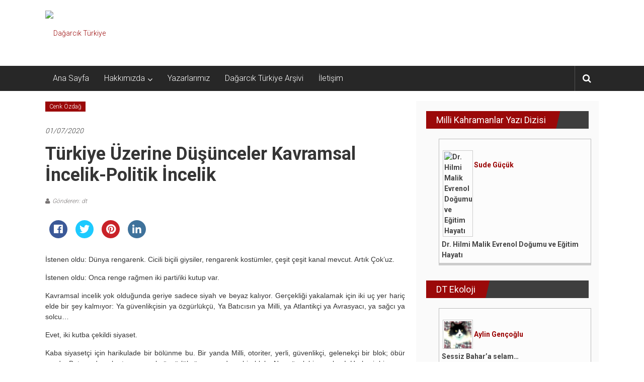

--- FILE ---
content_type: text/html; charset=UTF-8
request_url: http://dagarcikturkiye.com/2020/07/01/turkiye-uzerine-dusunceler-kavramsal-incelik-politik-incelik/
body_size: 12281
content:
<!DOCTYPE html>
<html dir="ltr"  prefix="og: http://ogp.me/ns#">
<head>
	<meta charset="UTF-8">
	<meta name="viewport" content="width=device-width, initial-scale=1">
	<link rel="profile" href="http://gmpg.org/xfn/11">

	<title>Türkiye Üzerine Düşünceler Kavramsal İncelik-Politik İncelik - Dağarcık Türkiye</title>

		<!-- All in One SEO 4.2.8 - aioseo.com -->
		<meta name="description" content="İstenen oldu: Dünya rengarenk. Cicili biçili giysiler, rengarenk kostümler, çeşit çeşit kanal mevcut. Artık Çok’uz. İstenen oldu: Onca renge rağmen iki parti/iki kutup var. Kavramsal incelik yok olduğunda geriye sadece siyah ve beyaz kalıyor. Gerçekliği yakalamak için iki uç yer hariç elde bir şey kalmıyor: Ya güvenlikçisin ya özgürlükçü, Ya Batıcısın ya Milli, ya Atlantikçi" />
		<meta name="robots" content="max-image-preview:large" />
		<link rel="canonical" href="https://dagarcikturkiye.com/2020/07/01/turkiye-uzerine-dusunceler-kavramsal-incelik-politik-incelik/" />
		<meta name="generator" content="All in One SEO (AIOSEO) 4.2.8 " />
		<meta property="og:locale" content="tr_TR" />
		<meta property="og:site_name" content="Dağarcık Türkiye - Önce Türkiye Cumhuriyeti..." />
		<meta property="og:type" content="article" />
		<meta property="og:title" content="Türkiye Üzerine Düşünceler Kavramsal İncelik-Politik İncelik - Dağarcık Türkiye" />
		<meta property="og:description" content="İstenen oldu: Dünya rengarenk. Cicili biçili giysiler, rengarenk kostümler, çeşit çeşit kanal mevcut. Artık Çok’uz. İstenen oldu: Onca renge rağmen iki parti/iki kutup var. Kavramsal incelik yok olduğunda geriye sadece siyah ve beyaz kalıyor. Gerçekliği yakalamak için iki uç yer hariç elde bir şey kalmıyor: Ya güvenlikçisin ya özgürlükçü, Ya Batıcısın ya Milli, ya Atlantikçi" />
		<meta property="og:url" content="https://dagarcikturkiye.com/2020/07/01/turkiye-uzerine-dusunceler-kavramsal-incelik-politik-incelik/" />
		<meta property="og:image" content="http://dagarcikturkiye.com/wp-content/uploads/2022/12/dt-ocak-1.png" />
		<meta property="og:image:width" content="1200" />
		<meta property="og:image:height" content="628" />
		<meta property="article:published_time" content="2020-07-02T13:26:36+00:00" />
		<meta property="article:modified_time" content="2020-07-02T13:27:07+00:00" />
		<meta name="twitter:card" content="summary_large_image" />
		<meta name="twitter:title" content="Türkiye Üzerine Düşünceler Kavramsal İncelik-Politik İncelik - Dağarcık Türkiye" />
		<meta name="twitter:description" content="İstenen oldu: Dünya rengarenk. Cicili biçili giysiler, rengarenk kostümler, çeşit çeşit kanal mevcut. Artık Çok’uz. İstenen oldu: Onca renge rağmen iki parti/iki kutup var. Kavramsal incelik yok olduğunda geriye sadece siyah ve beyaz kalıyor. Gerçekliği yakalamak için iki uç yer hariç elde bir şey kalmıyor: Ya güvenlikçisin ya özgürlükçü, Ya Batıcısın ya Milli, ya Atlantikçi" />
		<meta name="twitter:image" content="https://dagarcikturkiye.com/wp-content/uploads/2022/12/dt-ocak-1.png" />
		<script type="application/ld+json" class="aioseo-schema">
			{"@context":"https:\/\/schema.org","@graph":[{"@type":"BlogPosting","@id":"https:\/\/dagarcikturkiye.com\/2020\/07\/01\/turkiye-uzerine-dusunceler-kavramsal-incelik-politik-incelik\/#blogposting","name":"T\u00fcrkiye \u00dczerine D\u00fc\u015f\u00fcnceler Kavramsal \u0130ncelik-Politik \u0130ncelik - Da\u011farc\u0131k T\u00fcrkiye","headline":"T\u00fcrkiye \u00dczerine D\u00fc\u015f\u00fcnceler  Kavramsal \u0130ncelik-Politik \u0130ncelik","author":{"@id":"https:\/\/dagarcikturkiye.com\/author\/dt\/#author"},"publisher":{"@id":"https:\/\/dagarcikturkiye.com\/#organization"},"image":{"@type":"ImageObject","url":"https:\/\/dagarcikturkiye.com\/wp-content\/uploads\/2023\/01\/cropped-dtlogo-1.png","@id":"https:\/\/dagarcikturkiye.com\/#articleImage","width":417,"height":98},"datePublished":"2020-07-02T13:26:36+03:00","dateModified":"2020-07-02T13:27:07+03:00","inLanguage":"tr-TR","mainEntityOfPage":{"@id":"https:\/\/dagarcikturkiye.com\/2020\/07\/01\/turkiye-uzerine-dusunceler-kavramsal-incelik-politik-incelik\/#webpage"},"isPartOf":{"@id":"https:\/\/dagarcikturkiye.com\/2020\/07\/01\/turkiye-uzerine-dusunceler-kavramsal-incelik-politik-incelik\/#webpage"},"articleSection":"Cenk \u00d6zda\u011f"},{"@type":"BreadcrumbList","@id":"https:\/\/dagarcikturkiye.com\/2020\/07\/01\/turkiye-uzerine-dusunceler-kavramsal-incelik-politik-incelik\/#breadcrumblist","itemListElement":[{"@type":"ListItem","@id":"https:\/\/dagarcikturkiye.com\/#listItem","position":1,"item":{"@type":"WebPage","@id":"https:\/\/dagarcikturkiye.com\/","name":"Ev","description":"\u00d6nce T\u00fcrkiye Cumhuriyeti...","url":"https:\/\/dagarcikturkiye.com\/"},"nextItem":"https:\/\/dagarcikturkiye.com\/2020\/#listItem"},{"@type":"ListItem","@id":"https:\/\/dagarcikturkiye.com\/2020\/#listItem","position":2,"item":{"@type":"WebPage","@id":"https:\/\/dagarcikturkiye.com\/2020\/","name":"2020","url":"https:\/\/dagarcikturkiye.com\/2020\/"},"nextItem":"https:\/\/dagarcikturkiye.com\/2020\/07\/#listItem","previousItem":"https:\/\/dagarcikturkiye.com\/#listItem"},{"@type":"ListItem","@id":"https:\/\/dagarcikturkiye.com\/2020\/07\/#listItem","position":3,"item":{"@type":"WebPage","@id":"https:\/\/dagarcikturkiye.com\/2020\/07\/","name":"July","url":"https:\/\/dagarcikturkiye.com\/2020\/07\/"},"nextItem":"https:\/\/dagarcikturkiye.com\/2020\/07\/01\/#listItem","previousItem":"https:\/\/dagarcikturkiye.com\/2020\/#listItem"},{"@type":"ListItem","@id":"https:\/\/dagarcikturkiye.com\/2020\/07\/01\/#listItem","position":4,"item":{"@type":"WebPage","@id":"https:\/\/dagarcikturkiye.com\/2020\/07\/01\/","name":"2","url":"https:\/\/dagarcikturkiye.com\/2020\/07\/01\/"},"nextItem":"https:\/\/dagarcikturkiye.com\/2020\/07\/01\/turkiye-uzerine-dusunceler-kavramsal-incelik-politik-incelik\/#listItem","previousItem":"https:\/\/dagarcikturkiye.com\/2020\/07\/#listItem"},{"@type":"ListItem","@id":"https:\/\/dagarcikturkiye.com\/2020\/07\/01\/turkiye-uzerine-dusunceler-kavramsal-incelik-politik-incelik\/#listItem","position":5,"item":{"@type":"WebPage","@id":"https:\/\/dagarcikturkiye.com\/2020\/07\/01\/turkiye-uzerine-dusunceler-kavramsal-incelik-politik-incelik\/","name":"T\u00fcrkiye \u00dczerine D\u00fc\u015f\u00fcnceler  Kavramsal \u0130ncelik-Politik \u0130ncelik","description":"\u0130stenen oldu: D\u00fcnya rengarenk. Cicili bi\u00e7ili giysiler, rengarenk kost\u00fcmler, \u00e7e\u015fit \u00e7e\u015fit kanal mevcut. Art\u0131k \u00c7ok\u2019uz. \u0130stenen oldu: Onca renge ra\u011fmen iki parti\/iki kutup var. Kavramsal incelik yok oldu\u011funda geriye sadece siyah ve beyaz kal\u0131yor. Ger\u00e7ekli\u011fi yakalamak i\u00e7in iki u\u00e7 yer hari\u00e7 elde bir \u015fey kalm\u0131yor: Ya g\u00fcvenlik\u00e7isin ya \u00f6zg\u00fcrl\u00fck\u00e7\u00fc, Ya Bat\u0131c\u0131s\u0131n ya Milli, ya Atlantik\u00e7i","url":"https:\/\/dagarcikturkiye.com\/2020\/07\/01\/turkiye-uzerine-dusunceler-kavramsal-incelik-politik-incelik\/"},"previousItem":"https:\/\/dagarcikturkiye.com\/2020\/07\/01\/#listItem"}]},{"@type":"Organization","@id":"https:\/\/dagarcikturkiye.com\/#organization","name":"Da\u011farc\u0131k T\u00fcrkiye","url":"https:\/\/dagarcikturkiye.com\/","logo":{"@type":"ImageObject","url":"https:\/\/dagarcikturkiye.com\/wp-content\/uploads\/2023\/01\/cropped-dtlogo-1.png","@id":"https:\/\/dagarcikturkiye.com\/#organizationLogo","width":417,"height":98},"image":{"@id":"https:\/\/dagarcikturkiye.com\/#organizationLogo"}},{"@type":"WebPage","@id":"https:\/\/dagarcikturkiye.com\/2020\/07\/01\/turkiye-uzerine-dusunceler-kavramsal-incelik-politik-incelik\/#webpage","url":"https:\/\/dagarcikturkiye.com\/2020\/07\/01\/turkiye-uzerine-dusunceler-kavramsal-incelik-politik-incelik\/","name":"T\u00fcrkiye \u00dczerine D\u00fc\u015f\u00fcnceler Kavramsal \u0130ncelik-Politik \u0130ncelik - Da\u011farc\u0131k T\u00fcrkiye","description":"\u0130stenen oldu: D\u00fcnya rengarenk. Cicili bi\u00e7ili giysiler, rengarenk kost\u00fcmler, \u00e7e\u015fit \u00e7e\u015fit kanal mevcut. Art\u0131k \u00c7ok\u2019uz. \u0130stenen oldu: Onca renge ra\u011fmen iki parti\/iki kutup var. Kavramsal incelik yok oldu\u011funda geriye sadece siyah ve beyaz kal\u0131yor. Ger\u00e7ekli\u011fi yakalamak i\u00e7in iki u\u00e7 yer hari\u00e7 elde bir \u015fey kalm\u0131yor: Ya g\u00fcvenlik\u00e7isin ya \u00f6zg\u00fcrl\u00fck\u00e7\u00fc, Ya Bat\u0131c\u0131s\u0131n ya Milli, ya Atlantik\u00e7i","inLanguage":"tr-TR","isPartOf":{"@id":"https:\/\/dagarcikturkiye.com\/#website"},"breadcrumb":{"@id":"https:\/\/dagarcikturkiye.com\/2020\/07\/01\/turkiye-uzerine-dusunceler-kavramsal-incelik-politik-incelik\/#breadcrumblist"},"author":"https:\/\/dagarcikturkiye.com\/author\/dt\/#author","creator":"https:\/\/dagarcikturkiye.com\/author\/dt\/#author","datePublished":"2020-07-02T13:26:36+03:00","dateModified":"2020-07-02T13:27:07+03:00"},{"@type":"WebSite","@id":"https:\/\/dagarcikturkiye.com\/#website","url":"https:\/\/dagarcikturkiye.com\/","name":"Da\u011farc\u0131k T\u00fcrkiye","description":"\u00d6nce T\u00fcrkiye Cumhuriyeti...","inLanguage":"tr-TR","publisher":{"@id":"https:\/\/dagarcikturkiye.com\/#organization"}}]}
		</script>
		<!-- All in One SEO -->

<link rel='dns-prefetch' href='//fonts.googleapis.com' />
<link rel='dns-prefetch' href='//s.w.org' />
<link rel="alternate" type="application/rss+xml" title="Dağarcık Türkiye &raquo; beslemesi" href="https://dagarcikturkiye.com/feed/" />
<link rel="alternate" type="application/rss+xml" title="Dağarcık Türkiye &raquo; yorum beslemesi" href="https://dagarcikturkiye.com/comments/feed/" />
		<!-- This site uses the Google Analytics by MonsterInsights plugin v8.11.0 - Using Analytics tracking - https://www.monsterinsights.com/ -->
		<!-- Note: MonsterInsights is not currently configured on this site. The site owner needs to authenticate with Google Analytics in the MonsterInsights settings panel. -->
					<!-- No UA code set -->
				<!-- / Google Analytics by MonsterInsights -->
				<script type="text/javascript">
			window._wpemojiSettings = {"baseUrl":"https:\/\/s.w.org\/images\/core\/emoji\/12.0.0-1\/72x72\/","ext":".png","svgUrl":"https:\/\/s.w.org\/images\/core\/emoji\/12.0.0-1\/svg\/","svgExt":".svg","source":{"concatemoji":"http:\/\/dagarcikturkiye.com\/wp-includes\/js\/wp-emoji-release.min.js?ver=5.4.18"}};
			/*! This file is auto-generated */
			!function(e,a,t){var n,r,o,i=a.createElement("canvas"),p=i.getContext&&i.getContext("2d");function s(e,t){var a=String.fromCharCode;p.clearRect(0,0,i.width,i.height),p.fillText(a.apply(this,e),0,0);e=i.toDataURL();return p.clearRect(0,0,i.width,i.height),p.fillText(a.apply(this,t),0,0),e===i.toDataURL()}function c(e){var t=a.createElement("script");t.src=e,t.defer=t.type="text/javascript",a.getElementsByTagName("head")[0].appendChild(t)}for(o=Array("flag","emoji"),t.supports={everything:!0,everythingExceptFlag:!0},r=0;r<o.length;r++)t.supports[o[r]]=function(e){if(!p||!p.fillText)return!1;switch(p.textBaseline="top",p.font="600 32px Arial",e){case"flag":return s([127987,65039,8205,9895,65039],[127987,65039,8203,9895,65039])?!1:!s([55356,56826,55356,56819],[55356,56826,8203,55356,56819])&&!s([55356,57332,56128,56423,56128,56418,56128,56421,56128,56430,56128,56423,56128,56447],[55356,57332,8203,56128,56423,8203,56128,56418,8203,56128,56421,8203,56128,56430,8203,56128,56423,8203,56128,56447]);case"emoji":return!s([55357,56424,55356,57342,8205,55358,56605,8205,55357,56424,55356,57340],[55357,56424,55356,57342,8203,55358,56605,8203,55357,56424,55356,57340])}return!1}(o[r]),t.supports.everything=t.supports.everything&&t.supports[o[r]],"flag"!==o[r]&&(t.supports.everythingExceptFlag=t.supports.everythingExceptFlag&&t.supports[o[r]]);t.supports.everythingExceptFlag=t.supports.everythingExceptFlag&&!t.supports.flag,t.DOMReady=!1,t.readyCallback=function(){t.DOMReady=!0},t.supports.everything||(n=function(){t.readyCallback()},a.addEventListener?(a.addEventListener("DOMContentLoaded",n,!1),e.addEventListener("load",n,!1)):(e.attachEvent("onload",n),a.attachEvent("onreadystatechange",function(){"complete"===a.readyState&&t.readyCallback()})),(n=t.source||{}).concatemoji?c(n.concatemoji):n.wpemoji&&n.twemoji&&(c(n.twemoji),c(n.wpemoji)))}(window,document,window._wpemojiSettings);
		</script>
		<style type="text/css">
img.wp-smiley,
img.emoji {
	display: inline !important;
	border: none !important;
	box-shadow: none !important;
	height: 1em !important;
	width: 1em !important;
	margin: 0 .07em !important;
	vertical-align: -0.1em !important;
	background: none !important;
	padding: 0 !important;
}
</style>
	<link rel='stylesheet' id='wp-block-library-css'  href='http://dagarcikturkiye.com/wp-includes/css/dist/block-library/style.min.css?ver=5.4.18' type='text/css' media='all' />
<link rel='stylesheet' id='aps-animate-css-css'  href='http://dagarcikturkiye.com/wp-content/plugins/accesspress-social-icons/css/animate.css?ver=1.7.7' type='text/css' media='all' />
<link rel='stylesheet' id='aps-frontend-css-css'  href='http://dagarcikturkiye.com/wp-content/plugins/accesspress-social-icons/css/frontend.css?ver=1.7.7' type='text/css' media='all' />
<link rel='stylesheet' id='apss-font-awesome-five-css'  href='http://dagarcikturkiye.com/wp-content/plugins/accesspress-social-share/css/fontawesome-all.css?ver=4.5.2' type='text/css' media='all' />
<link rel='stylesheet' id='apss-frontend-css-css'  href='http://dagarcikturkiye.com/wp-content/plugins/accesspress-social-share/css/frontend.css?ver=4.5.2' type='text/css' media='all' />
<link rel='stylesheet' id='apss-font-opensans-css'  href='//fonts.googleapis.com/css?family=Open+Sans&#038;ver=5.4.18' type='text/css' media='all' />
<link rel='stylesheet' id='aptf-bxslider-css'  href='http://dagarcikturkiye.com/wp-content/plugins/accesspress-twitter-feed/css/jquery.bxslider.css?ver=1.6.2' type='text/css' media='all' />
<link rel='stylesheet' id='aptf-front-css-css'  href='http://dagarcikturkiye.com/wp-content/plugins/accesspress-twitter-feed/css/frontend.css?ver=1.6.2' type='text/css' media='all' />
<link rel='stylesheet' id='aptf-font-css-css'  href='http://dagarcikturkiye.com/wp-content/plugins/accesspress-twitter-feed/css/fonts.css?ver=1.6.2' type='text/css' media='all' />
<link rel='stylesheet' id='wp1s-frontend-style-css'  href='http://dagarcikturkiye.com/wp-content/plugins/wp-1-slider/css/wp1s-frontend-style.css?ver=1.2.7' type='text/css' media='all' />
<link rel='stylesheet' id='wp1s-bxslider-style-css'  href='http://dagarcikturkiye.com/wp-content/plugins/wp-1-slider/css/jquery.bxslider.css?ver=1.2.7' type='text/css' media='all' />
<link rel='stylesheet' id='wp1s-responsive-style-css'  href='http://dagarcikturkiye.com/wp-content/plugins/wp-1-slider/css/wp1s-responsive.css?ver=1.2.7' type='text/css' media='all' />
<link rel='stylesheet' id='colornews-google-fonts-css'  href='//fonts.googleapis.com/css?family=Roboto%3A400%2C300%2C700%2C900&#038;subset=latin%2Clatin-ext' type='text/css' media='all' />
<link rel='stylesheet' id='colornews-style-css'  href='http://dagarcikturkiye.com/wp-content/themes/colornews/style.css?ver=5.4.18' type='text/css' media='all' />
<link rel='stylesheet' id='colornews-fontawesome-css'  href='http://dagarcikturkiye.com/wp-content/themes/colornews/font-awesome/css/font-awesome.min.css?ver=4.4.0' type='text/css' media='all' />
<link rel='stylesheet' id='categoy-thumbnail-list-css'  href='http://dagarcikturkiye.com/wp-content/plugins/categoy-thumbnail-list/categoy-thumbnail-list.css?ver=5.4.18' type='text/css' media='all' />
<script type='text/javascript' src='http://dagarcikturkiye.com/wp-includes/js/jquery/jquery.js?ver=1.12.4-wp'></script>
<script type='text/javascript' src='http://dagarcikturkiye.com/wp-includes/js/jquery/jquery-migrate.min.js?ver=1.4.1'></script>
<script type='text/javascript' src='http://dagarcikturkiye.com/wp-content/plugins/accesspress-social-icons/js/frontend.js?ver=1.7.7'></script>
<script type='text/javascript' src='http://dagarcikturkiye.com/wp-content/plugins/accesspress-twitter-feed/js/jquery.bxslider.min.js?ver=1.6.2'></script>
<script type='text/javascript' src='http://dagarcikturkiye.com/wp-content/plugins/accesspress-twitter-feed/js/frontend.js?ver=1.6.2'></script>
<script type='text/javascript' src='http://dagarcikturkiye.com/wp-content/plugins/wp-1-slider/js/jquery.fitvids.js?ver=1.2.7'></script>
<script type='text/javascript' src='http://dagarcikturkiye.com/wp-content/plugins/wp-1-slider/js/jquery.bxslider.min.js?ver=1.2.7'></script>
<script type='text/javascript' src='http://dagarcikturkiye.com/wp-content/plugins/wp-1-slider/js/wp1s-frontend-script.js?ver=1.2.7'></script>
<!--[if lte IE 8]>
<script type='text/javascript' src='http://dagarcikturkiye.com/wp-content/themes/colornews/js/html5shiv.js?ver=3.7.3'></script>
<![endif]-->
<link rel='https://api.w.org/' href='https://dagarcikturkiye.com/wp-json/' />
<link rel="EditURI" type="application/rsd+xml" title="RSD" href="https://dagarcikturkiye.com/xmlrpc.php?rsd" />
<link rel="wlwmanifest" type="application/wlwmanifest+xml" href="http://dagarcikturkiye.com/wp-includes/wlwmanifest.xml" /> 
<link rel='prev' title='Mavi Vatan, Denizler ve Gelecek' href='https://dagarcikturkiye.com/2020/06/01/mavi-vatan-denizler-ve-gelecek/' />
<link rel='next' title='Yozlaşmanın Önlenemez Akışkanlığı' href='https://dagarcikturkiye.com/2020/08/01/yozlasmanin-onlenemez-akiskanligi/' />
<meta name="generator" content="WordPress 5.4.18" />
<link rel='shortlink' href='https://dagarcikturkiye.com/?p=5410' />
<link rel="alternate" type="application/json+oembed" href="https://dagarcikturkiye.com/wp-json/oembed/1.0/embed?url=https%3A%2F%2Fdagarcikturkiye.com%2F2020%2F07%2F01%2Fturkiye-uzerine-dusunceler-kavramsal-incelik-politik-incelik%2F" />
<link rel="alternate" type="text/xml+oembed" href="https://dagarcikturkiye.com/wp-json/oembed/1.0/embed?url=https%3A%2F%2Fdagarcikturkiye.com%2F2020%2F07%2F01%2Fturkiye-uzerine-dusunceler-kavramsal-incelik-politik-incelik%2F&#038;format=xml" />

<!-- Open Graph Meta Data by WP-Open-Graph plugin-->
<meta property="og:site_name" content="Dağarcık Türkiye" />
<meta property="og:locale" content="tr" />
<meta property="og:type" content="article" />
<meta property="og:image:width" content="" />
<meta property="og:image:height" content="" />
<meta property="og:image" content="" />
<meta property="og:title" content="Türkiye Üzerine Düşünceler  Kavramsal İncelik-Politik İncelik" />
<meta property="og:url" content="https://dagarcikturkiye.com/2020/07/01/turkiye-uzerine-dusunceler-kavramsal-incelik-politik-incelik/" />
<meta property="og:description" content="İstenen oldu: Dünya rengarenk. Cicili biçili giysiler, rengarenk kostümler, çeşit çeşit kanal mevcut. Artık Çok’uz. İstenen oldu: Onca renge rağmen iki parti/iki kutup var." />
<!-- /Open Graph Meta Data -->
<style type="text/css" id="custom-background-css">
body.custom-background { background-image: url("http://dagarcikturkiye.com/wp-content/themes/colornews/img/bg-pattern.jpg"); background-position: left top; background-size: auto; background-repeat: repeat; background-attachment: scroll; }
</style>
	<link rel="icon" href="https://dagarcikturkiye.com/wp-content/uploads/2020/05/ms-icon-310x310-1-150x150.png" sizes="32x32" />
<link rel="icon" href="https://dagarcikturkiye.com/wp-content/uploads/2020/05/ms-icon-310x310-1-215x215.png" sizes="192x192" />
<link rel="apple-touch-icon" href="https://dagarcikturkiye.com/wp-content/uploads/2020/05/ms-icon-310x310-1-215x215.png" />
<meta name="msapplication-TileImage" content="https://dagarcikturkiye.com/wp-content/uploads/2020/05/ms-icon-310x310-1-300x300.png" />
<!-- Dağarcık Türkiye Internal Styles -->		<style type="text/css"> .home-slider-wrapper .slider-btn a:hover,.random-hover-link a:hover{background:#9b0909;border:1px solid #9b0909}#site-navigation ul>li.current-menu-ancestor,#site-navigation ul>li.current-menu-item,#site-navigation ul>li.current-menu-parent,#site-navigation ul>li:hover,.block-title,.bottom-header-wrapper .home-icon a:hover,.home .bottom-header-wrapper .home-icon a,.breaking-news-title,.bttn:hover,.carousel-slider-wrapper .bx-controls a,.cat-links a,.category-menu,.category-menu ul.sub-menu,.category-toggle-block,.error,.home-slider .bx-pager a.active,.home-slider .bx-pager a:hover,.navigation .nav-links a:hover,.post .more-link:hover,.random-hover-link a:hover,.search-box,.search-icon:hover,.share-wrap:hover,button,input[type=button]:hover,input[type=reset]:hover,input[type=submit]:hover{background:#9b0909}a{color:#9b0909}.entry-footer a:hover{color:#9b0909}#bottom-footer .copy-right a:hover,#top-footer .widget a:hover,#top-footer .widget a:hover:before,#top-footer .widget li:hover:before,.below-entry-meta span:hover a,.below-entry-meta span:hover i,.caption-title a:hover,.comment .comment-reply-link:hover,.entry-btn a:hover,.entry-title a:hover,.num-404,.tag-cloud-wrap a:hover,.top-menu-wrap ul li.current-menu-ancestor>a,.top-menu-wrap ul li.current-menu-item>a,.top-menu-wrap ul li.current-menu-parent>a,.top-menu-wrap ul li:hover>a,.widget a:hover,.widget a:hover::before{color:#9b0909}#top-footer .block-title{border-bottom:1px solid #9b0909}#site-navigation .menu-toggle:hover,.sub-toggle{background:#9b0909}.colornews_random_post .random-hover-link a:hover{background:#9b0909 none repeat scroll 0 0;border:1px solid #9b0909}#site-title a:hover{color:#9b0909}a#scroll-up i{color:#9b0909}.page-header .page-title{border-bottom:3px solid #9b0909;color:#9b0909}@media (max-width: 768px) {    #site-navigation ul > li:hover > a, #site-navigation ul > li.current-menu-item > a,#site-navigation ul > li.current-menu-ancestor > a,#site-navigation ul > li.current-menu-parent > a {background:#9b0909}}</style>		<style type="text/css" id="wp-custom-css">
			
ul.lcp_catlist li { border:1px solid #bbbbbb; margin:5px; padding:5px; width:48%; float:left; height:250px; overflow:hidden; 
background-color:#fcfcfc; 
	text-align:left;
}

ul.lcp_catlist li a::after {
  content: "\A";
  white-space: pre;
	font-weight:bold;
}

ul.lcp_catlist li a {
	font-weight:bold;
	color:#444444;
}


ul.lcp_catlist li img {
width:60px;
	border:1px solid #cccccc;
	margin:2px;
	padding:2px;
	text-align:left;
	margin-bottom:0px;
	padding-bottom:0px;
	  clear: both;
}


@media only screen and (max-width: 768px) {
	ul.lcp_catlist li { 
		width:100%; 
		height:200px;
	}
	
	ul.lcp_catlist_full li { 
		width:100%;
	}
}



ul.lcp_catlist_full li { border:1px solid #bbbbbb; margin:5px; padding:5px; width:100%; float:left;  overflow:hidden; 
background-color:#fcfcfc; 
	text-align:left;
}

ul.lcp_catlist_full li a::after {
  content: "\A";
  white-space: pre;
	font-weight:bold;
}

ul.lcp_catlist_full li a {
	font-weight:bold;
	color:#444444;
}


ul.lcp_catlist_full li img {
width:60px;
	border:1px solid #cccccc;
	margin:2px;
	padding:2px;
	text-align:left;
	margin-bottom:0px;
	padding-bottom:0px;
	  clear: both;
}


ul.lcp_catlist_full li{
	margin-top:0px;
}

ul.lcp_catlist_full li:last-child {
	margin-bottom:30px;
	border-bottom:5px solid #cccccc;
}

.widget_listcategorypostswidget{
border:0px;
}

.devami{ font-weight:bold;
color:#990000; text-decoration:none;}

article.post.hentry h1.entry-title, article.post.hentry h2.entry-title {
	line-height:normal;
}

#secondary{
	background-color:#fafafa;
}

.category-thumbnail-list .category-thumbnail-list-item img {
	max-width:150px;
}


.category-thumbnail-list .category-thumbnail-list-item a {
	font-weight:bold;
	font-size:18px;
}

.featured-image{
	width:150px;
}		</style>
		<style id="kirki-inline-styles"></style></head>

<body class="post-template-default single single-post postid-5410 single-format-standard custom-background wp-custom-logo  wide">


<div id="page" class="hfeed site">
		<a class="skip-link screen-reader-text" href="#main">İçeriğe geç</a>

	<header id="masthead" class="site-header" role="banner">
		<div class="top-header-wrapper clearfix">
			<div class="tg-container">
				<div class="tg-inner-wrap">
									</div><!-- .tg-inner-wrap end -->
			</div><!-- .tg-container end -->
					</div><!-- .top-header-wrapper end  -->

				<div class="middle-header-wrapper  clearfix">
			<div class="tg-container">
				<div class="tg-inner-wrap">
											<div class="logo">

							<a href="https://dagarcikturkiye.com/" class="custom-logo-link" rel="home"><img width="417" height="98" src="https://dagarcikturkiye.com/wp-content/uploads/2020/04/cropped-dtlogo-1.png" class="custom-logo" alt="Dağarcık Türkiye" srcset="https://dagarcikturkiye.com/wp-content/uploads/2020/04/cropped-dtlogo-1.png 417w, https://dagarcikturkiye.com/wp-content/uploads/2020/04/cropped-dtlogo-1-300x71.png 300w" sizes="(max-width: 417px) 100vw, 417px" /></a>
						</div><!-- #logo -->
											<div id="header-text" class="screen-reader-text">
													<h3 id="site-title">
								<a href="https://dagarcikturkiye.com/" title="Dağarcık Türkiye" rel="home">Dağarcık Türkiye</a>
							</h3><!-- #site-title -->
																		<p id="site-description">Önce Türkiye Cumhuriyeti&#8230;</p>
						<!-- #site-description -->
					</div><!-- #header-text -->
					<div class="header-advertise">
											</div><!-- .header-advertise end -->
				</div><!-- .tg-inner-wrap end -->
			</div><!-- .tg-container end -->
		</div><!-- .middle-header-wrapper end -->

		
		<div class="bottom-header-wrapper clearfix">
			<div class="bottom-arrow-wrap">
				<div class="tg-container">
					<div class="tg-inner-wrap">
												<nav id="site-navigation" class="main-navigation clearfix" role="navigation">
							<div class="menu-toggle hide">Menü</div>
							<ul id="nav" class="menu"><li id="menu-item-3426" class="menu-item menu-item-type-custom menu-item-object-custom menu-item-3426"><a href="http://dagarcikturkiye.com/">Ana Sayfa</a></li>
<li id="menu-item-3424" class="menu-item menu-item-type-post_type menu-item-object-page menu-item-has-children menu-item-3424"><a href="https://dagarcikturkiye.com/hakkimizda/">Hakkımızda</a>
<ul class="sub-menu">
	<li id="menu-item-3464" class="menu-item menu-item-type-post_type menu-item-object-page menu-item-3464"><a href="https://dagarcikturkiye.com/hakkimizda/">Dağarcık Türkiye Hakkında</a></li>
	<li id="menu-item-3425" class="menu-item menu-item-type-post_type menu-item-object-page menu-item-3425"><a href="https://dagarcikturkiye.com/manifesto/">Manifesto</a></li>
</ul>
</li>
<li id="menu-item-3592" class="menu-item menu-item-type-post_type menu-item-object-page menu-item-3592"><a href="https://dagarcikturkiye.com/yazarlar/">Yazarlarımız</a></li>
<li id="menu-item-3653" class="menu-item menu-item-type-post_type menu-item-object-page menu-item-3653"><a href="https://dagarcikturkiye.com/dagarcik-turkiye-arsivi/">Dağarcık Türkiye Arşivi</a></li>
<li id="menu-item-3496" class="menu-item menu-item-type-post_type menu-item-object-page menu-item-3496"><a href="https://dagarcikturkiye.com/iletisim/">İletişim</a></li>
</ul>						</nav><!-- .nav end -->
													<div class="share-search-wrap">
								<div class="home-search">
									
																			<div class="search-icon">
											<i class="fa fa-search"></i>
										</div>
										<div class="search-box">
											<div class="close">&times;</div>
											<form role="search" action="https://dagarcikturkiye.com/" class="searchform" method="get">
   <input type="text" placeholder="Arama için bir kelime girin" class="search-field" value="" name="s">
   <button class="searchsubmit" name="submit" type="submit"><i class="fa fa-search"></i></button>
</form>										</div>
																										</div> <!-- home-search-end -->
							</div>
											</div><!-- #tg-inner-wrap -->
				</div><!-- #tg-container -->
			</div><!-- #bottom-arrow-wrap -->
		</div><!-- #bottom-header-wrapper -->

		
			</header><!-- #masthead -->
		
   
	<div id="main" class="clearfix">
      <div class="tg-container">
         <div class="tg-inner-wrap clearfix">
            <div id="main-content-section clearfix">
               <div id="primary">

            		
            			
<article id="post-5410" class="post-5410 post type-post status-publish format-standard hentry category-cenk-ozdag">
   
   
   
   <div class="figure-cat-wrap ">
      
      <div class="category-collection"><span class="cat-links"><a href="https://dagarcikturkiye.com/category/yazarlar/cenk-ozdag/"  rel="category tag">Cenk Özdağ</a></span>&nbsp;</div>   </div>

   
	<span class="posted-on"><a href="https://dagarcikturkiye.com/2020/07/01/turkiye-uzerine-dusunceler-kavramsal-incelik-politik-incelik/" title="00:00" rel="bookmark"><time class="entry-date published" datetime="2020-07-01T00:00:00+03:00">01/07/2020</time><time class="updated" datetime="2020-07-02T16:27:07+03:00">02/07/2020</time></a></span>
   <header class="entry-header">
      <h1 class="entry-title">
         Türkiye Üzerine Düşünceler  Kavramsal İncelik-Politik İncelik      </h1>
   </header>

   <div class="below-entry-meta">
			<span class="byline"><span class="author vcard"><i class="fa fa-user"></i><a class="url fn n" href="https://dagarcikturkiye.com/author/dt/" title="dt">Gönderen: dt</a></span></span>

			</div>
	<div class="entry-content">
		<div class='apss-social-share apss-theme-4 clearfix apss_font_awesome_five'>
				<div class='apss-facebook apss-single-icon'>
					<a rel='nofollow'  title="Share on Facebook" target='_blank' href='https://www.facebook.com/sharer/sharer.php?u=https://dagarcikturkiye.com/2020/07/01/turkiye-uzerine-dusunceler-kavramsal-incelik-politik-incelik/'>
						<div class='apss-icon-block clearfix'>
							<i class='fab fa-facebook-f'></i>
							<span class='apss-social-text'>Share on Facebook</span>
							<span class='apss-share'>Share</span>
						</div>
											</a>
				</div>
								<div class='apss-twitter apss-single-icon'>
					<a rel='nofollow'  href="https://twitter.com/intent/tweet?text=T%C3%BCrkiye%20%C3%9Czerine%20D%C3%BC%C5%9F%C3%BCnceler%20%20Kavramsal%20%C4%B0ncelik-Politik%20%C4%B0ncelik&amp;url=https%3A%2F%2Fdagarcikturkiye.com%2F2020%2F07%2F01%2Fturkiye-uzerine-dusunceler-kavramsal-incelik-politik-incelik%2F&amp;"  title="Share on Twitter" target='_blank'>
						<div class='apss-icon-block clearfix'>
							<i class='fab fa-twitter'></i>
							<span class='apss-social-text'>Share on Twitter</span><span class='apss-share'>Tweet</span>
						</div>
											</a>
				</div>
				
				<div class='apss-pinterest apss-single-icon'>
					<a rel='nofollow' title="Share on Pinterest" href='javascript:pinIt();'>
						<div class='apss-icon-block clearfix'>
							<i class='fab fa-pinterest'></i>
							<span class='apss-social-text'>Share on Pinterest</span>
							<span class='apss-share'>Share</span>
						</div>
						
					</a>
				</div>
								<div class='apss-linkedin apss-single-icon'>
					<a rel='nofollow'  title="Share on LinkedIn" target='_blank' href='http://www.linkedin.com/shareArticle?mini=true&amp;title=T%C3%BCrkiye%20%C3%9Czerine%20D%C3%BC%C5%9F%C3%BCnceler%20%20Kavramsal%20%C4%B0ncelik-Politik%20%C4%B0ncelik&amp;url=https://dagarcikturkiye.com/2020/07/01/turkiye-uzerine-dusunceler-kavramsal-incelik-politik-incelik/&amp;summary=%C4%B0stenen+oldu%3A+D%C3%BCnya+rengarenk.+Cicili+bi%C3%A7ili+giysiler%2C+rengarenk+kost%C3%BCmler%2C+%C3%A7e%C5%9Fit+%C3%A7e%C5%9Fit+kana...'>
						<div class='apss-icon-block clearfix'><i class='fab fa-linkedin'></i>
							<span class='apss-social-text'>Share on LinkedIn</span>
							<span class='apss-share'>Share</span>
						</div>
					</a>
				</div>
				</div><p align="justify"><span style="font-family: Arial, sans-serif;">İstenen oldu: Dünya rengarenk. Cicili biçili giysiler, rengarenk kostümler, çeşit çeşit kanal mevcut. Artık Çok’uz. </span></p>
<p align="justify"><span style="font-family: Arial, sans-serif;">İstenen oldu: Onca renge rağmen iki parti/iki kutup var. </span></p>
<p align="justify"><span style="font-family: Arial, sans-serif;">Kavramsal incelik yok olduğunda geriye sadece siyah ve beyaz kalıyor. Gerçekliği yakalamak için iki uç yer hariç elde bir şey kalmıyor: Ya güvenlikçisin ya özgürlükçü, Ya Batıcısın ya Milli, ya Atlantikçi ya Avrasyacı, ya sağcı ya solcu…</span></p>
<p align="justify"><span style="font-family: Arial, sans-serif;">Evet, iki kutba çekildi siyaset. </span></p>
<p align="justify"><span style="font-family: Arial, sans-serif;">Kaba siyasetçi için harikulade bir bölünme bu. Bir yanda Milli, otoriter, yerli, güvenlikçi, gelenekçi bir blok; öbür yanda Batıcı, demokrat, evrensel, özgürlükçü ve modern bir blok. Ne güzel bir yarılma! Herkesi bir yere koyabileceğiniz ama esasında beş benzemezi tek bir donda görmenize yol açacak kısır bir analiz süzgeci…</span></p>
<p align="justify"><span style="font-family: Arial, sans-serif;">İki kutuptan birinin sloganları malum: Beka, tek millet, tek bayrak, tek devlet, tek dil, tek adam (pardon, bu dil sürçmesi olsa gerek), güçlü devlet, güçlü ordu vb. </span></p>
<p align="justify"><span style="font-family: Arial, sans-serif;">Diğerininki ise şunlar: Hak, hukuk, adalet, liyakat, demokrasi vb. </span></p>
<p align="justify"><span style="font-family: Arial, sans-serif;">Kavramsal incelik yok olduğunda beş benzemez bir oluveriyor. Oysa Attila İlhan’ın yaptığı gibi ‘hangi?’ sorusunu kavramın, kutbun, partinin başına koymak gerekiyor. </span></p>
<p align="justify">‘<span style="font-family: Arial, sans-serif;">Hangi batılılaşma?’ sorusu mesela. Evet, 200 yıldır Batılılaşıyoruz ama kimimiz Batı taklitçiliğine indirgenebilecek bir maskeli baloya katılırken, bir başka kişi Batının gücüne karşı bir panzehir olarak ‘Batılı’ görünen kurum ve ilkeleri alıp Batı’ya karşı ayakta kalmayı savunuyor. Anlayacağınız üzere ben ikinci kamptayım. Bu kamp aynı zamanda milli de. Medeni kanun dışarıdan da gelse bilim dışarıdan da gelse bu kampa göre bunlar milli. </span></p>
<p align="justify"><span style="font-family: Arial, sans-serif;">Belki de bu kutupları ortaya çıkartan şey çağın ruhudur. </span></p>
<p align="justify"><span style="font-family: Arial, sans-serif;">Belki de Hegel gibi bakmalı. Çarpışan şey somut insanlar değil. Onların üstlendikleri görevler, amaçlar, yapılardır. Belki de tüm bu oyun, mücadele, maskeli balo esasında tarihin ortaya çıkardığı çeşitli yapıların, anlayışların savaşının kültürel, toplumsal ve siyasal karşılığıdır. </span></p>
<p align="justify"><span style="font-family: Arial, sans-serif;">Değişen parti tabelalarına karşın ülkemizde ve dünyada şu fikir ve yapı taraftar topluyor: Özgürlük, yerinden yönetim, hak, hukuk, adalet, liyakat ve hukukun üstünlüğü. </span></p>
<p align="justify"><span style="font-family: Arial, sans-serif;">Bunların hepsi de benimsenmeli mi? Emin değilim. </span></p>
<p align="justify"><span style="font-family: Arial, sans-serif;">Yapılacak birinci şey parti tabelalarını kazıyıp, insanların geçmişine, eğitimine, samimiyetine ve kadrolarına bakmak. </span></p>
<p align="justify"><span style="font-family: Arial, sans-serif;">Aksi takdirde herkes önüne konan toptancı bir çatalçıkmazın içinde kaybolacak. Ülkenin ve insanların yararına olan şeyleri ortadan ikiye böldüğünüzde ülke her türlü kaybedecek. İki kampın içinden bazı unsurları seçtiğinizde de bertaraf olma tehlikesiyle karşı karşıya kalıyorsunuz. Hatta taraf seçseniz bile saldırıya uğruyorsunuz. </span></p>
<p align="justify"><span style="font-family: Arial, sans-serif;">Milli devlet, beka, üniter yapı deseniz bile medeni kanunu savunduğunuzda birdenbire milli olmamakla itham ediliyorsunuz. Öte yandan, hukukun üstünlüğünü, demokrasiyi, özgürlükleri savunduğunuzda sosyalizmin kırıntısından bile bahsetseniz üzerinize çullanıveriyorlar. Bırakın sosyalizmi, sanayileşmeyi savunduğunuzda bile otoriter kampa itiliveriyorsunuz. </span></p>
<p align="justify"><span style="font-family: Arial, sans-serif;">Hukukun üstünlüğünü, özgürlükleri ve demokrasiyi savunduğunuzda ikinci kampta bile <span lang="en-US">“ama”ları savunmanız isteniyor: Atatürk’ü kayıtsız şartsız savunmanız gerekiyor; laikliği kayıtsız şartsız savunmanız gerekiyor; üniter devleti kayıtsız şartsız savunmanız gerekiyor. Adeta yeni yemin törenleri uygulamanız gerekiyor. Bu da samimiyeti bozmakla kalmayıp konunun tüm muhataplarını güvensiz bir duruma sürüklüyor. Öyle ya ettikleri yeminlere bakarsanız Meclis’teki herkes Atatürk milliyetçisi. Oysa şu maskeli baloya son versek de doğru düzgün tartışıp şu kampları bir dağıtsak güzel olmaz mı?</span></span></p>
<p align="justify"><span style="font-family: Arial, sans-serif;"><span lang="en-US">O zaman Atatürk’le kandıranlar, Din’le kandıranlar, gelenekten güç alanlar, dış güçlerin gölgesinde mazlumu oynayanlar çil yavrusu gibi dağılmaz mı? </span></span></p>
<p align="justify"><a name="_GoBack"></a> <span style="font-family: Arial, sans-serif;"><span lang="en-US">Böylece karakterli siyasetçiler, karakterli yazarlar ve karakterli medya çalışanları ortaya çıkabilir. Belki… </span></span></p>
<div class='apss-social-share apss-theme-4 clearfix'>
				<div class='apss-facebook apss-single-icon'>
					<a rel='nofollow'  title="Share on Facebook" target='_blank' href='https://www.facebook.com/sharer/sharer.php?u=https://dagarcikturkiye.com/2020/07/01/turkiye-uzerine-dusunceler-kavramsal-incelik-politik-incelik/'>
						<div class='apss-icon-block clearfix'>
							<i class='fab fa-facebook-f'></i>
							<span class='apss-social-text'>Share on Facebook</span>
							<span class='apss-share'>Share</span>
						</div>
											</a>
				</div>
								<div class='apss-twitter apss-single-icon'>
					<a rel='nofollow'  href="https://twitter.com/intent/tweet?text=T%C3%BCrkiye%20%C3%9Czerine%20D%C3%BC%C5%9F%C3%BCnceler%20%20Kavramsal%20%C4%B0ncelik-Politik%20%C4%B0ncelik&amp;url=https%3A%2F%2Fdagarcikturkiye.com%2F2020%2F07%2F01%2Fturkiye-uzerine-dusunceler-kavramsal-incelik-politik-incelik%2F&amp;"  title="Share on Twitter" target='_blank'>
						<div class='apss-icon-block clearfix'>
							<i class='fab fa-twitter'></i>
							<span class='apss-social-text'>Share on Twitter</span><span class='apss-share'>Tweet</span>
						</div>
											</a>
				</div>
				
				<div class='apss-pinterest apss-single-icon'>
					<a rel='nofollow' title="Share on Pinterest" href='javascript:pinIt();'>
						<div class='apss-icon-block clearfix'>
							<i class='fab fa-pinterest'></i>
							<span class='apss-social-text'>Share on Pinterest</span>
							<span class='apss-share'>Share</span>
						</div>
						
					</a>
				</div>
								<div class='apss-linkedin apss-single-icon'>
					<a rel='nofollow'  title="Share on LinkedIn" target='_blank' href='http://www.linkedin.com/shareArticle?mini=true&amp;title=T%C3%BCrkiye%20%C3%9Czerine%20D%C3%BC%C5%9F%C3%BCnceler%20%20Kavramsal%20%C4%B0ncelik-Politik%20%C4%B0ncelik&amp;url=https://dagarcikturkiye.com/2020/07/01/turkiye-uzerine-dusunceler-kavramsal-incelik-politik-incelik/&amp;summary=%C4%B0stenen+oldu%3A+D%C3%BCnya+rengarenk.+Cicili+bi%C3%A7ili+giysiler%2C+rengarenk+kost%C3%BCmler%2C+%C3%A7e%C5%9Fit+%C3%A7e%C5%9Fit+kana...'>
						<div class='apss-icon-block clearfix'><i class='fab fa-linkedin'></i>
							<span class='apss-social-text'>Share on LinkedIn</span>
							<span class='apss-share'>Share</span>
						</div>
					</a>
				</div>
				</div>			</div><!-- .entry-content -->

   </article><!-- #post-## -->
            				<nav class="navigation post-navigation clearfix" role="navigation">
		<h3 class="screen-reader-text">Yazı dolaşımı</h3>
		<div class="nav-links">
			<div class="nav-previous"><a href="https://dagarcikturkiye.com/2020/06/01/mavi-vatan-denizler-ve-gelecek/" rel="prev">Mavi Vatan, Denizler ve Gelecek</a></div><div class="nav-next"><a href="https://dagarcikturkiye.com/2020/08/01/yozlasmanin-onlenemez-akiskanligi/" rel="next">Yozlaşmanın Önlenemez Akışkanlığı</a></div>		</div><!-- .nav-links -->
	</nav><!-- .navigation -->
	
                     
                     

<div class="related-post-wrapper">
   <h3 class="title-block-wrap clearfix">
      <span class="block-title">
         <span><i class="fa fa-thumbs-up"></i>Bunları da sevebilirsiniz</span>
      </span>
   </h3>

   <div class="related-posts clearfix">
      <div class="tg-column-wrapper">
                     <div class="single-related-posts tg-column-3">

               
               <div class="article-content">

                  <h3 class="entry-title">
                     <a href="https://dagarcikturkiye.com/2020/10/01/aklin-ve-sagduyunun-imtihani-komplo-teorileri/" rel="bookmark" title="Aklın ve Sağduyunun İmtihanı: Komplo Teorileri">Aklın ve Sağduyunun İmtihanı: Komplo Teorileri</a>
                  </h3><!--/.post-title-->

                  <div class="below-entry-meta">
                     <span class="posted-on"><a href="https://dagarcikturkiye.com/2020/10/01/aklin-ve-sagduyunun-imtihani-komplo-teorileri/" title="00:00" rel="bookmark"><i class="fa fa-calendar-o"></i> <time class="entry-date published" datetime="2020-10-01T00:00:00+03:00">01/10/2020</time></a></span>                     <span class="byline"><span class="author vcard"><i class="fa fa-user"></i><a class="url fn n" href="https://dagarcikturkiye.com/author/dt/" title="dt">dt</a></span></span>
                     <span class="comments"><i class="fa fa-comment"></i><span><span class="screen-reader-text">Aklın ve Sağduyunun İmtihanı: Komplo Teorileri için</span> yorumlar kapalı</span></span>
                  </div>

               </div>

            </div><!--/.related-->
                     <div class="single-related-posts tg-column-3">

               
               <div class="article-content">

                  <h3 class="entry-title">
                     <a href="https://dagarcikturkiye.com/2017/09/01/bagimliliktan-kurtulusta-irade-gucu-ve-irade-catismasi/" rel="bookmark" title="Bağımlılıktan Kurtuluşta İrade Gücü ve İrade Çatışması">Bağımlılıktan Kurtuluşta İrade Gücü ve İrade Çatışması</a>
                  </h3><!--/.post-title-->

                  <div class="below-entry-meta">
                     <span class="posted-on"><a href="https://dagarcikturkiye.com/2017/09/01/bagimliliktan-kurtulusta-irade-gucu-ve-irade-catismasi/" title="00:00" rel="bookmark"><i class="fa fa-calendar-o"></i> <time class="entry-date published" datetime="2017-09-01T00:00:00+03:00">01/09/2017</time></a></span>                     <span class="byline"><span class="author vcard"><i class="fa fa-user"></i><a class="url fn n" href="https://dagarcikturkiye.com/author/dt/" title="dt">dt</a></span></span>
                     <span class="comments"><i class="fa fa-comment"></i><a href="https://dagarcikturkiye.com/2017/09/01/bagimliliktan-kurtulusta-irade-gucu-ve-irade-catismasi/#respond">0</a></span>
                  </div>

               </div>

            </div><!--/.related-->
                     <div class="single-related-posts tg-column-3">

               
               <div class="article-content">

                  <h3 class="entry-title">
                     <a href="https://dagarcikturkiye.com/2016/01/01/bize-aziz-nesin-gerek/" rel="bookmark" title="Bize Aziz Nesin Gerek!">Bize Aziz Nesin Gerek!</a>
                  </h3><!--/.post-title-->

                  <div class="below-entry-meta">
                     <span class="posted-on"><a href="https://dagarcikturkiye.com/2016/01/01/bize-aziz-nesin-gerek/" title="00:00" rel="bookmark"><i class="fa fa-calendar-o"></i> <time class="entry-date published" datetime="2016-01-01T00:00:00+02:00">01/01/2016</time></a></span>                     <span class="byline"><span class="author vcard"><i class="fa fa-user"></i><a class="url fn n" href="https://dagarcikturkiye.com/author/dt/" title="dt">dt</a></span></span>
                     <span class="comments"><i class="fa fa-comment"></i><a href="https://dagarcikturkiye.com/2016/01/01/bize-aziz-nesin-gerek/#respond">0</a></span>
                  </div>

               </div>

            </div><!--/.related-->
               </div>

   </div><!--/.post-related-->
</div><!--/.related-post-wrapper-->


            			
            		
               </div><!-- #primary end -->
               
<div id="secondary">
         
      <aside id="listcategorypostswidget-11" class="widget widget_listcategorypostswidget"><h3 class="widget-title title-block-wrap clearfix"><span class="block-title"><span>Milli Kahramanlar Yazı Dizisi</span></span></h3><ul class="lcp_catlist_full" id="lcp_instance_listcategorypostswidget-11"><li ><div class="clearfix" style="margin-bottom:5px;"><a href="https://dagarcikturkiye.com/2024/09/01/dr-hilmi-malik-evrenol-dogumu-ve-egitim-hayati/" title="Dr. Hilmi Malik Evrenol  Doğumu ve Eğitim Hayatı"><img width="65" height="65" src="https://dagarcikturkiye.com/wp-content/uploads/2024/06/sude_gücük_yeni2.jpg" class="lcp_thumbnail wp-post-image" alt="Dr. Hilmi Malik Evrenol  Doğumu ve Eğitim Hayatı" align="left" /></a><a href='http://dagarcikturkiye.com/category/sude-gucuk/' title='Sude Güçük' style="color:#990000;">Sude Güçük</a></div><a href="https://dagarcikturkiye.com/2024/09/01/dr-hilmi-malik-evrenol-dogumu-ve-egitim-hayati/" title="Dr. Hilmi Malik Evrenol  Doğumu ve Eğitim Hayatı">Dr. Hilmi Malik Evrenol  Doğumu ve Eğitim Hayatı</a>  </li></ul><a href="https://dagarcikturkiye.com/category/milli-kahramanlar-yazi-dizisi/2026-01-dtmk/" > </a></aside><aside id="listcategorypostswidget-4" class="widget widget_listcategorypostswidget"><h3 class="widget-title title-block-wrap clearfix"><span class="block-title"><span>DT Ekoloji</span></span></h3><ul class="lcp_catlist_full" id="lcp_instance_listcategorypostswidget-4"><li ><div class="clearfix" style="margin-bottom:5px;"><a href="https://dagarcikturkiye.com/2023/02/28/sessiz-bahara-selam/" title="Sessiz Bahar'a selam..."><img width="65" height="65" src="http://dagarcikturkiye.com/wp-content/uploads/2020/04/aylin-gencoglu-1.jpg" class="lcp_thumbnail wp-post-image" alt="Sessiz Bahar'a selam..." align="left" /></a><a href='http://dagarcikturkiye.com/category/aylin-gencoglu/' title='Aylin Gençoğlu' style="color:#990000;">Aylin Gençoğlu</a></div><a href="https://dagarcikturkiye.com/2023/02/28/sessiz-bahara-selam/" title="Sessiz Bahar&#8217;a selam&#8230;">Sessiz Bahar&#8217;a selam&#8230;</a>  </li><li ><div class="clearfix" style="margin-bottom:5px;"><a href="https://dagarcikturkiye.com/2023/02/28/20-yuzyilin-basina-mi-sonuna-mi-geldik/" title="20. yüzyılın başına mı sonuna mı geldik ?"><img width="65" height="65" src="http://dagarcikturkiye.com/wp-content/uploads/2020/04/savas-emek-1.jpg" class="lcp_thumbnail wp-post-image" alt="20. yüzyılın başına mı sonuna mı geldik ?" align="left" /></a><a href='http://dagarcikturkiye.com/category/savas-emek/' title='Savaş Emek' style="color:#990000;">Savaş Emek</a></div><a href="https://dagarcikturkiye.com/2023/02/28/20-yuzyilin-basina-mi-sonuna-mi-geldik/" title="20. yüzyılın başına mı sonuna mı geldik ?">20. yüzyılın başına mı sonuna mı geldik ?</a>  </li><li ><div class="clearfix" style="margin-bottom:5px;"><a href="https://dagarcikturkiye.com/2023/02/28/yeni-dunya-duzeninden-masallar/" title="Yeni Dünya Düzeninden Masallar..."><img width="65" height="65" src="http://dagarcikturkiye.com/wp-content/uploads/2020/04/aylin-gencoglu-1.jpg" class="lcp_thumbnail wp-post-image" alt="Yeni Dünya Düzeninden Masallar..." align="left" /></a><a href='http://dagarcikturkiye.com/category/aylin-gencoglu/' title='Aylin Gençoğlu' style="color:#990000;">Aylin Gençoğlu</a></div><a href="https://dagarcikturkiye.com/2023/02/28/yeni-dunya-duzeninden-masallar/" title="Yeni Dünya Düzeninden Masallar&#8230;">Yeni Dünya Düzeninden Masallar&#8230;</a>  </li></ul><a href="https://dagarcikturkiye.com/category/dt-ekoloji/2026-01-dtek/" > </a></aside><aside id="listcategorypostswidget-5" class="widget widget_listcategorypostswidget"><h3 class="widget-title title-block-wrap clearfix"><span class="block-title"><span>DT Kadın</span></span></h3><ul class="lcp_catlist_full" id="lcp_instance_listcategorypostswidget-5"><li ><div class="clearfix" style="margin-bottom:5px;"><a href="https://dagarcikturkiye.com/2026/01/01/cografya-uluslarin-kaderini-belirliyor/" title="Coğrafya Ulusların Kaderini Belirliyor"><img width="65" height="65" src="http://dagarcikturkiye.com/wp-content/uploads/2022/06/pinargul-1-scaled-e1656621590372.jpg" class="lcp_thumbnail wp-post-image" alt="Coğrafya Ulusların Kaderini Belirliyor" align="left" /></a><a href='http://dagarcikturkiye.com/category/pinargul/' title='Pınar Gül' style="color:#990000;">Pınar Gül</a></div><a href="https://dagarcikturkiye.com/2026/01/01/cografya-uluslarin-kaderini-belirliyor/" title="Coğrafya Ulusların Kaderini Belirliyor">Coğrafya Ulusların Kaderini Belirliyor</a>  </li></ul><a href="https://dagarcikturkiye.com/category/zzdt-kadin/2026-01-dtk/" > </a></aside><aside id="listcategorypostswidget-7" class="widget widget_listcategorypostswidget"><h3 class="widget-title title-block-wrap clearfix"><span class="block-title"><span>DT Bilim ve Teknik</span></span></h3><ul class="lcp_catlist_full" id="lcp_instance_listcategorypostswidget-7"><li ><div class="clearfix" style="margin-bottom:5px;"><a href="https://dagarcikturkiye.com/2026/01/01/korku-mu-umut-mu-reklamda-duygusal-tetik-secimi/" title="Korku mu Umut mu? Reklamda Duygusal Tetik Seçimi"><img width="65" height="65" src="https://dagarcikturkiye.com/wp-content/uploads/2025/09/berat-toprak-819x1024.png" class="lcp_thumbnail wp-post-image" alt="Korku mu Umut mu? Reklamda Duygusal Tetik Seçimi" align="left" /></a><a href='http://dagarcikturkiye.com/category/berat-toprak/' title='Berat Toprak' style="color:#990000;">Berat Toprak</a></div><a href="https://dagarcikturkiye.com/2026/01/01/korku-mu-umut-mu-reklamda-duygusal-tetik-secimi/" title="Korku mu Umut mu? Reklamda Duygusal Tetik Seçimi">Korku mu Umut mu? Reklamda Duygusal Tetik Seçimi</a>  </li></ul><a href="https://dagarcikturkiye.com/category/zzdt-bilim-teknik/2026-01-dtbt/" > </a></aside><aside id="listcategorypostswidget-8" class="widget widget_listcategorypostswidget"><h3 class="widget-title title-block-wrap clearfix"><span class="block-title"><span>DT Kültür Sanat</span></span></h3><ul class="lcp_catlist_full" id="lcp_instance_listcategorypostswidget-8"><li ><div class="clearfix" style="margin-bottom:5px;"><a href="https://dagarcikturkiye.com/2026/01/01/turkiyede-muzik-kulturu-uzerine-yaklasimlar/" title="Türkiye’de Müzik Kültürü Üzerine Yaklaşımlar"><img width="65" height="65" src="https://dagarcikturkiye.com/wp-content/uploads/2025/03/oguz-elbas-2-768x1024.jpg" class="lcp_thumbnail wp-post-image" alt="Türkiye’de Müzik Kültürü Üzerine Yaklaşımlar" align="left" /></a><a href='http://dagarcikturkiye.com/category/oguz-elbas/' title='Oğuz Elbaş' style="color:#990000;">Oğuz Elbaş</a></div><a href="https://dagarcikturkiye.com/2026/01/01/turkiyede-muzik-kulturu-uzerine-yaklasimlar/" title="Türkiye’de Müzik Kültürü Üzerine Yaklaşımlar">Türkiye’de Müzik Kültürü Üzerine Yaklaşımlar</a>  </li></ul><a href="https://dagarcikturkiye.com/category/zzdt-kultur-sanat/2026-01-dtks/" > </a></aside><aside id="listcategorypostswidget-13" class="widget widget_listcategorypostswidget"><h3 class="widget-title title-block-wrap clearfix"><span class="block-title"><span>DT Gezi</span></span></h3><ul class="lcp_catlist_full" id="lcp_instance_listcategorypostswidget-13"><li ><div class="clearfix" style="margin-bottom:5px;"><a href="https://dagarcikturkiye.com/2026/01/01/viyanadaki-karl-marks-izi/" title="Viyana'daki Karl Marks İzi"><img width="65" height="65" src="http://dagarcikturkiye.com/wp-content/uploads/2020/08/CeyhulBalci-150x150.jpg" class="lcp_thumbnail wp-post-image" alt="Viyana'daki Karl Marks İzi" align="left" /></a><a href='http://dagarcikturkiye.com/category/ceyhun-balci/' title='Ceyhun Balcı' style="color:#990000;">Ceyhun Balcı</a></div><a href="https://dagarcikturkiye.com/2026/01/01/viyanadaki-karl-marks-izi/" title="Viyana&#8217;daki Karl Marks İzi">Viyana&#8217;daki Karl Marks İzi</a>  </li></ul><a href="https://dagarcikturkiye.com/category/dt-gezi/2026-01-dtg/" > </a></aside>
   </div>            </div><!-- #main-content-section end -->
         </div><!-- .tg-inner-wrap -->
      </div><!-- .tg-container -->
   </div><!-- #main -->

   
   
   	<footer id="colophon">
      <div id="top-footer">
   <div class="tg-container">
      <div class="tg-inner-wrap">
         <div class="top-footer-content-wrapper">
            <div class="tg-column-wrapper">
               <div class="tg-footer-column-3">
                  <aside id="text-2" class="widget widget_text"><h3 class="widget-title title-block-wrap clearfix"><span class="block-title"><span>Dağarcık Türkiye</span></span></h3>			<div class="textwidget">Dağarcık Türkiye internet ortamında yayımlanan aylık siyaset ve kültür dergisidir. İsmine yakışır bir şekilde, söyleyeceklerini bilgi üzerine inşa etmeye özen gösterir. Türkçesi yalındır. Yayımlanırken hiçbir kişi, kurum ve kuruluştan ekonomik destek almamıştır. Herhangi bir siyasi hareket ve kuruluşun içinde veya uzantısı değildir</div>
		</aside>               </div>
               <div class="tg-footer-column-3">
                  <aside id="nav_menu-1" class="widget widget_nav_menu"><h3 class="widget-title title-block-wrap clearfix"><span class="block-title"><span>Dolaşım Menüsü</span></span></h3><div class="menu-primary-container"><ul id="menu-primary" class="menu"><li class="menu-item menu-item-type-custom menu-item-object-custom menu-item-3426"><a href="http://dagarcikturkiye.com/">Ana Sayfa</a></li>
<li class="menu-item menu-item-type-post_type menu-item-object-page menu-item-has-children menu-item-3424"><a href="https://dagarcikturkiye.com/hakkimizda/">Hakkımızda</a>
<ul class="sub-menu">
	<li class="menu-item menu-item-type-post_type menu-item-object-page menu-item-3464"><a href="https://dagarcikturkiye.com/hakkimizda/">Dağarcık Türkiye Hakkında</a></li>
	<li class="menu-item menu-item-type-post_type menu-item-object-page menu-item-3425"><a href="https://dagarcikturkiye.com/manifesto/">Manifesto</a></li>
</ul>
</li>
<li class="menu-item menu-item-type-post_type menu-item-object-page menu-item-3592"><a href="https://dagarcikturkiye.com/yazarlar/">Yazarlarımız</a></li>
<li class="menu-item menu-item-type-post_type menu-item-object-page menu-item-3653"><a href="https://dagarcikturkiye.com/dagarcik-turkiye-arsivi/">Dağarcık Türkiye Arşivi</a></li>
<li class="menu-item menu-item-type-post_type menu-item-object-page menu-item-3496"><a href="https://dagarcikturkiye.com/iletisim/">İletişim</a></li>
</ul></div></aside>               </div>
               <div class="tg-footer-column-3">
                  <aside id="nav_menu-2" class="widget widget_nav_menu"><h3 class="widget-title title-block-wrap clearfix"><span class="block-title"><span>Bağlantılar</span></span></h3><div class="menu-baglantilar-container"><ul id="menu-baglantilar" class="menu"><li id="menu-item-461" class="menu-item menu-item-type-custom menu-item-object-custom menu-item-461"><a href="http://kadikoydusunceplatformu.org/">Kadıköy Düşünce Platformu</a></li>
<li id="menu-item-462" class="menu-item menu-item-type-custom menu-item-object-custom menu-item-462"><a href="http://cumhuriyetciyorum.wordpress.com/">Cumhuriyetçi Yorum</a></li>
</ul></div></aside>               </div>
            </div><!-- .tg-column-wrapper end -->
         </div><!-- .top-footer-content-wrapper end -->
      </div><!-- .tg-inner-wrap end -->
   </div><!-- .tg-container end -->
</div><!-- .top-footer end -->
      <div id="bottom-footer">
         <div class="tg-container">
            <div class="tg-inner-wrap">
               <div class="copy-right">Tüm hakları saklıdır © 2020 Dağarcık Türkiye. </div>            </div>
         </div>
      </div>
	</footer><!-- #colophon end -->
   <a href="#masthead" id="scroll-up"><i class="fa fa-arrow-up"></i></a>
</div><!-- #page end -->

<link rel='stylesheet' id='lcp_paginator-css'  href='http://dagarcikturkiye.com/wp-content/plugins/list-category-posts//lcp_paginator.css?ver=5.4.18' type='text/css' media='all' />
<script type='text/javascript'>
/* <![CDATA[ */
var frontend_ajax_object = {"ajax_url":"https:\/\/dagarcikturkiye.com\/wp-admin\/admin-ajax.php","ajax_nonce":"8d90cf8cb6"};
/* ]]> */
</script>
<script type='text/javascript' src='http://dagarcikturkiye.com/wp-content/plugins/accesspress-social-share/js/frontend.js?ver=4.5.2'></script>
<script type='text/javascript' src='http://dagarcikturkiye.com/wp-content/themes/colornews/js/sticky/jquery.sticky.js?ver=20150708'></script>
<script type='text/javascript' src='http://dagarcikturkiye.com/wp-content/themes/colornews/js/fitvids/jquery.fitvids.js?ver=1.1'></script>
<script type='text/javascript' src='http://dagarcikturkiye.com/wp-content/themes/colornews/js/jquery.bxslider/jquery.bxslider.min.js?ver=4.1.2'></script>
<script type='text/javascript' src='http://dagarcikturkiye.com/wp-content/themes/colornews/js/custom.js?ver=20150708'></script>
<script type='text/javascript' src='http://dagarcikturkiye.com/wp-content/themes/colornews/js/skip-link-focus-fix.js?ver=20130115'></script>
<script type='text/javascript' src='http://dagarcikturkiye.com/wp-includes/js/wp-embed.min.js?ver=5.4.18'></script>

</body>
</html>